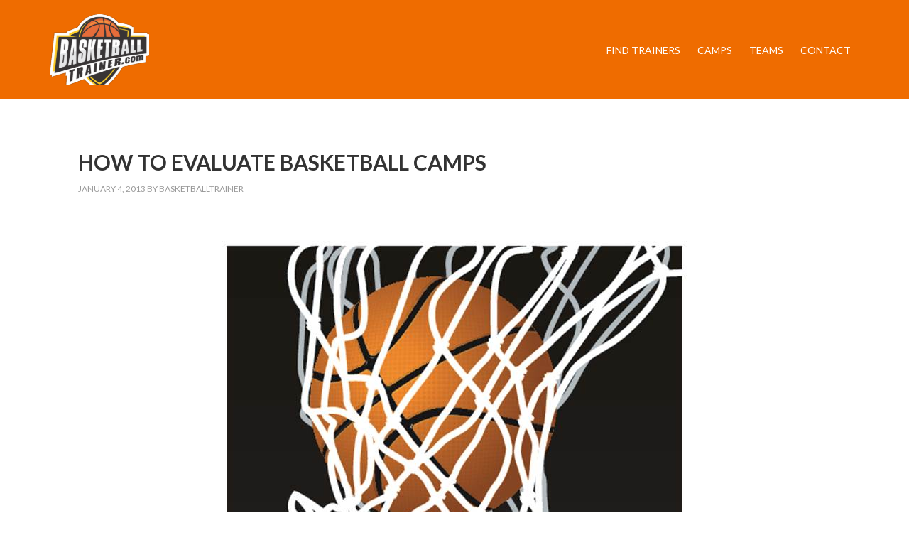

--- FILE ---
content_type: text/html; charset=UTF-8
request_url: https://basketballtrainer.com/category/photo/
body_size: 4770
content:
<!DOCTYPE html><html lang="en-US"><head ><meta charset="UTF-8" /><meta name="viewport" content="width=device-width, initial-scale=1" /><meta name='robots' content='index, follow, max-image-preview:large, max-snippet:-1, max-video-preview:-1' /><link rel="stylesheet" media="print" onload="this.onload=null;this.media='all';" id="ao_optimized_gfonts" href="https://fonts.googleapis.com/css?family=Lato%3A400%2C700&amp;display=swap"><link media="all" href="https://basketballtrainer.com/wp-content/cache/autoptimize/css/autoptimize_4b86a13e5fd75934c76649d6a0fa4f4d.css" rel="stylesheet"><title>Photo Archives - Basketball Trainer</title><link rel="canonical" href="https://basketballtrainer.com/category/photo/" /><meta property="og:locale" content="en_US" /><meta property="og:type" content="article" /><meta property="og:title" content="Photo Archives - Basketball Trainer" /><meta property="og:url" content="https://basketballtrainer.com/category/photo/" /><meta property="og:site_name" content="Basketball Trainer" /><meta name="twitter:card" content="summary_large_image" /> <script type="application/ld+json" class="yoast-schema-graph">{"@context":"https://schema.org","@graph":[{"@type":"CollectionPage","@id":"https://basketballtrainer.com/category/photo/","url":"https://basketballtrainer.com/category/photo/","name":"Photo Archives - Basketball Trainer","isPartOf":{"@id":"https://basketballtrainer.com/#website"},"primaryImageOfPage":{"@id":"https://basketballtrainer.com/category/photo/#primaryimage"},"image":{"@id":"https://basketballtrainer.com/category/photo/#primaryimage"},"thumbnailUrl":"https://basketballtrainer.com/wp-content/uploads/2013/01/How-To-Evaluate-An-Austin-Basketball-Camp.jpg","breadcrumb":{"@id":"https://basketballtrainer.com/category/photo/#breadcrumb"},"inLanguage":"en-US"},{"@type":"ImageObject","inLanguage":"en-US","@id":"https://basketballtrainer.com/category/photo/#primaryimage","url":"https://basketballtrainer.com/wp-content/uploads/2013/01/How-To-Evaluate-An-Austin-Basketball-Camp.jpg","contentUrl":"https://basketballtrainer.com/wp-content/uploads/2013/01/How-To-Evaluate-An-Austin-Basketball-Camp.jpg","width":720,"height":960,"caption":"How To Evaluate Basketball Camps"},{"@type":"BreadcrumbList","@id":"https://basketballtrainer.com/category/photo/#breadcrumb","itemListElement":[{"@type":"ListItem","position":1,"name":"Home","item":"https://basketballtrainer.com/"},{"@type":"ListItem","position":2,"name":"Photo"}]},{"@type":"WebSite","@id":"https://basketballtrainer.com/#website","url":"https://basketballtrainer.com/","name":"BasketballTrainer.com","description":"Connect With Trainers, Camps, Select Teams, and Knowledge","publisher":{"@id":"https://basketballtrainer.com/#organization"},"potentialAction":[{"@type":"SearchAction","target":{"@type":"EntryPoint","urlTemplate":"https://basketballtrainer.com/?s={search_term_string}"},"query-input":{"@type":"PropertyValueSpecification","valueRequired":true,"valueName":"search_term_string"}}],"inLanguage":"en-US"},{"@type":"Organization","@id":"https://basketballtrainer.com/#organization","name":"BasketballTrainer.com","url":"https://basketballtrainer.com/","logo":{"@type":"ImageObject","inLanguage":"en-US","@id":"https://basketballtrainer.com/#/schema/logo/image/","url":"https://basketballtrainer.com/wp-content/uploads/2019/08/bt_logo.png","contentUrl":"https://basketballtrainer.com/wp-content/uploads/2019/08/bt_logo.png","width":523,"height":400,"caption":"BasketballTrainer.com"},"image":{"@id":"https://basketballtrainer.com/#/schema/logo/image/"}}]}</script> <link href='https://fonts.gstatic.com' crossorigin='anonymous' rel='preconnect' /><link rel="alternate" type="application/rss+xml" title="Basketball Trainer &raquo; Feed" href="https://basketballtrainer.com/feed/" /><link rel="alternate" type="application/rss+xml" title="Basketball Trainer &raquo; Comments Feed" href="https://basketballtrainer.com/comments/feed/" /><link rel="alternate" type="application/rss+xml" title="Basketball Trainer &raquo; Photo Category Feed" href="https://basketballtrainer.com/category/photo/feed/" /> <script type="text/javascript" src="https://basketballtrainer.com/wp-includes/js/jquery/jquery.min.js" id="jquery-core-js"></script> <link rel="https://api.w.org/" href="https://basketballtrainer.com/wp-json/" /><link rel="alternate" title="JSON" type="application/json" href="https://basketballtrainer.com/wp-json/wp/v2/categories/10" /><link rel="EditURI" type="application/rsd+xml" title="RSD" href="https://basketballtrainer.com/xmlrpc.php?rsd" /><meta name="generator" content="WordPress 6.9" />  <script async src="https://www.googletagmanager.com/gtag/js?id=G-43TXN6CRE3"></script> <script>window.dataLayer = window.dataLayer || [];
			function gtag(){dataLayer.push(arguments);}
			gtag('js', new Date());
			gtag('config', 'G-43TXN6CRE3');</script> <link rel="icon" href="https://basketballtrainer.com/wp-content/themes/outreach-pro/images/favicon.ico" /><link rel="pingback" href="https://basketballtrainer.com/xmlrpc.php" /><style type="text/css">.site-title a { background: url(https://basketballtrainer.com/wp-content/uploads/2025/12/bt_logo.png) no-repeat !important; }</style></head><body class="archive category category-photo category-10 custom-background wp-theme-genesis wp-child-theme-outreach-pro custom-header header-image full-width-content genesis-breadcrumbs-hidden genesis-footer-widgets-visible outreach-pro-orange"><div class="site-container"><header class="site-header"><div class="wrap"><div class="title-area"><p class="site-title"><a href="https://basketballtrainer.com/">Basketball Trainer</a></p><p class="site-description">Connect With Trainers, Camps, Select Teams, and Knowledge</p></div><div class="widget-area header-widget-area"><section id="nav_menu-2" class="widget widget_nav_menu"><div class="widget-wrap"><nav class="nav-header"><ul id="menu-basketball-trainer" class="menu genesis-nav-menu"><li id="menu-item-2956" class="menu-item menu-item-type-post_type menu-item-object-page menu-item-2956"><a href="https://basketballtrainer.com/find-a-basketball-trainer-in-your-city/" title="FIND A BASKETBALL TRAINER IN YOUR CITY"><span >Find Trainers</span></a></li><li id="menu-item-4545" class="menu-item menu-item-type-post_type menu-item-object-page menu-item-4545"><a href="https://basketballtrainer.com/basketball-camps/" title="Basketball Camps"><span >Camps</span></a></li><li id="menu-item-4546" class="menu-item menu-item-type-post_type menu-item-object-page menu-item-4546"><a href="https://basketballtrainer.com/basketball-teams-select-aau/"><span >Teams</span></a></li><li id="menu-item-10071" class="menu-item menu-item-type-post_type menu-item-object-page menu-item-10071"><a href="https://basketballtrainer.com/contact/"><span >Contact</span></a></li></ul></nav></div></section></div></div></header><nav class="nav-primary" aria-label="Main"><div class="wrap"><ul id="menu-basketball-trainer-1" class="menu genesis-nav-menu menu-primary"><li class="menu-item menu-item-type-post_type menu-item-object-page menu-item-2956"><a href="https://basketballtrainer.com/find-a-basketball-trainer-in-your-city/" title="FIND A BASKETBALL TRAINER IN YOUR CITY"><span >Find Trainers</span></a></li><li class="menu-item menu-item-type-post_type menu-item-object-page menu-item-4545"><a href="https://basketballtrainer.com/basketball-camps/" title="Basketball Camps"><span >Camps</span></a></li><li class="menu-item menu-item-type-post_type menu-item-object-page menu-item-4546"><a href="https://basketballtrainer.com/basketball-teams-select-aau/"><span >Teams</span></a></li><li class="menu-item menu-item-type-post_type menu-item-object-page menu-item-10071"><a href="https://basketballtrainer.com/contact/"><span >Contact</span></a></li></ul></div></nav><div class="site-inner"><div class="wrap"><div class="content-sidebar-wrap"><main class="content"><article class="post-264 post type-post status-publish format-image has-post-thumbnail category-photo tag-decollari tag-hesterna tag-tyrium tag-volo post_format-post-format-image entry" aria-label="HOW TO EVALUATE BASKETBALL CAMPS"><header class="entry-header"><h2 class="entry-title"><a class="entry-title-link" rel="bookmark" href="https://basketballtrainer.com/mutilenae-ea-communia-ei-taliarchum/">HOW TO EVALUATE BASKETBALL CAMPS</a></h2><p class="entry-meta"><time class="entry-time">January 4, 2013</time> By <span class="entry-author"><a href="https://basketballtrainer.com/author/basketballtrainer/" class="entry-author-link" rel="author"><span class="entry-author-name">basketballtrainer</span></a></span></p></header><div class="entry-content"><p style="text-align: center;"><img decoding="async" class="size-full wp-image-2830 aligncenter" alt="How To Evaluate Basketball Camps" src="https://basketballtrainer.com/wp-content/uploads/2013/01/How-To-Evaluate-An-Austin-Basketball-Camp.jpg" width="720" height="960" srcset="https://basketballtrainer.com/wp-content/uploads/2013/01/How-To-Evaluate-An-Austin-Basketball-Camp.jpg 720w, https://basketballtrainer.com/wp-content/uploads/2013/01/How-To-Evaluate-An-Austin-Basketball-Camp-225x300.jpg 225w, https://basketballtrainer.com/wp-content/uploads/2013/01/How-To-Evaluate-An-Austin-Basketball-Camp-135x180.jpg 135w, https://basketballtrainer.com/wp-content/uploads/2013/01/How-To-Evaluate-An-Austin-Basketball-Camp-600x800.jpg 600w" sizes="(max-width: 720px) 100vw, 720px" /><a title="Austin Basketball Camps" href="http://austinbasketballcamps.com/">Austin Basketball Camps</a> Director Chris Corbett Shares His Expertise</p><p style="text-align: center;">Get Your 2013 Free E-book here:  <a title="Click Here To Get Your Ebook" href="http://austinbasketballcamps.com/" target="_blank">www.AustinBasketballCamps.com</a></p></div><footer class="entry-footer"><p class="entry-meta"><span class="entry-categories">Filed Under: <a href="https://basketballtrainer.com/category/photo/" rel="category tag">Photo</a></span> <span class="entry-tags">Tagged With: <a href="https://basketballtrainer.com/tag/decollari/" rel="tag">Decollari</a>, <a href="https://basketballtrainer.com/tag/hesterna/" rel="tag">Hesterna</a>, <a href="https://basketballtrainer.com/tag/tyrium/" rel="tag">Tyrium</a>, <a href="https://basketballtrainer.com/tag/volo/" rel="tag">Volo</a></span></p></footer></article></main></div></div></div><div class="sub-footer"><div class="wrap"><div class="sub-footer-left"><section id="text-8" class="widget widget_text"><div class="widget-wrap"><div class="textwidget"><h1>WELCOME TO BASKETBALL TRAINER&#8230;</h1><h2>your connection to expert &amp; passionate basketball trainers, basketball teams, basketball camps and all basketball products and apps designed to improve your game.  We are committed to your basketball success.</h2></div></div></section></div><div class="sub-footer-right"><section id="text-9" class="widget widget_text"><div class="widget-wrap"><div class="textwidget"><h2>Meet our team and learn more about our mission. <a title="Click here to learn more about the Basketball Trainer Team" href="https://basketballtrainer.com/about/" target="_blank" rel="noopener"> Click here&#8230;</a></h2></div></div></section></div></div></div><div class="below-sub-footer"><div class="wrap"><div class="bsb_footer widget-area"><section id="featured-page-7" class="widget featured-content featuredpage"><div class="widget-wrap"><h4 class="widget-title widgettitle">Featured Course</h4><article class="post-5269 page type-page status-publish has-post-thumbnail entry" aria-label="Basketball Course:  Our Featured Course of the Week"><a href="https://basketballtrainer.com/basketball-course-our-featured-course-of-the-week/" class="alignnone"><img width="285" height="160" src="https://basketballtrainer.com/wp-content/uploads/2019/08/course-285x160.png" class="entry-image attachment-page" alt="basketball course of the week" decoding="async" loading="lazy" srcset="https://basketballtrainer.com/wp-content/uploads/2019/08/course-285x160.png 285w, https://basketballtrainer.com/wp-content/uploads/2019/08/course-300x168.png 300w, https://basketballtrainer.com/wp-content/uploads/2019/08/course-1024x575.png 1024w, https://basketballtrainer.com/wp-content/uploads/2019/08/course-768x431.png 768w, https://basketballtrainer.com/wp-content/uploads/2019/08/course-240x135.png 240w, https://basketballtrainer.com/wp-content/uploads/2019/08/course-600x337.png 600w, https://basketballtrainer.com/wp-content/uploads/2019/08/course.png 1500w" sizes="auto, (max-width: 285px) 100vw, 285px" /></a><div class="entry-content"><p>There are many basketball courses for all skills, ages, budgets and goals.   We help you sift thru all the garbage to find the goals for each of &#x02026; <a href="https://basketballtrainer.com/basketball-course-our-featured-course-of-the-week/" class="more-link">Learn more...</a></p></div></article></div></section><section id="featured-page-8" class="widget featured-content featuredpage"><div class="widget-wrap"><h4 class="widget-title widgettitle">Featured Drill</h4><article class="post-2942 page type-page status-publish has-post-thumbnail entry" aria-label="BASKETBALL DRILL OF THE MONTH"><a href="https://basketballtrainer.com/basketball-drill-of-the-month/" class="alignnone"><img width="285" height="160" src="https://basketballtrainer.com/wp-content/uploads/2019/08/drill-285x160.png" class="entry-image attachment-page" alt="" decoding="async" loading="lazy" srcset="https://basketballtrainer.com/wp-content/uploads/2019/08/drill-285x160.png 285w, https://basketballtrainer.com/wp-content/uploads/2019/08/drill-300x168.png 300w, https://basketballtrainer.com/wp-content/uploads/2019/08/drill-1024x575.png 1024w, https://basketballtrainer.com/wp-content/uploads/2019/08/drill-768x431.png 768w, https://basketballtrainer.com/wp-content/uploads/2019/08/drill-240x135.png 240w, https://basketballtrainer.com/wp-content/uploads/2019/08/drill-600x337.png 600w, https://basketballtrainer.com/wp-content/uploads/2019/08/drill.png 1500w" sizes="auto, (max-width: 285px) 100vw, 285px" /></a><div class="entry-content"><p>﻿
We Hope You Enjoyed The Basketball Trainer Drill of The Month
Special Thanks To Friend USC Coach Chris Capko for his excellent teaching and my &#x02026; <a href="https://basketballtrainer.com/basketball-drill-of-the-month/" class="more-link">Learn more...</a></p></div></article></div></section><section id="featured-page-9" class="widget featured-content featuredpage"><div class="widget-wrap"><h4 class="widget-title widgettitle">Featured Product / App</h4><article class="post-5244 page type-page status-publish has-post-thumbnail entry" aria-label="Basketball Training Apps &#038; Products"><a href="https://basketballtrainer.com/basketball-training-apps-products/" class="alignnone"><img width="285" height="160" src="https://basketballtrainer.com/wp-content/uploads/2019/03/tap-285x160.png" class="entry-image attachment-page" alt="basketball training apps and products" decoding="async" loading="lazy" srcset="https://basketballtrainer.com/wp-content/uploads/2019/03/tap-285x160.png 285w, https://basketballtrainer.com/wp-content/uploads/2019/03/tap-240x136.png 240w" sizes="auto, (max-width: 285px) 100vw, 285px" /></a><div class="entry-content"><p>&nbsp;  Looking for the best basketball training apps? We have all the most popular basketball training apps here.  Improve your basketball skills &#x02026; <a href="https://basketballtrainer.com/basketball-training-apps-products/" class="more-link">Learn more...</a></p></div></article></div></section><section id="featured-page-10" class="widget featured-content featuredpage"><div class="widget-wrap"><h4 class="widget-title widgettitle">Have A Basketball Biz?</h4><article class="post-2962 page type-page status-publish has-post-thumbnail entry" aria-label="Basketball Trainer Blog"><a href="https://basketballtrainer.com/basketball-trainer-blog/" class="alignnone"><img width="285" height="160" src="https://basketballtrainer.com/wp-content/uploads/2019/08/resource-285x160.png" class="entry-image attachment-page" alt="" decoding="async" loading="lazy" srcset="https://basketballtrainer.com/wp-content/uploads/2019/08/resource-285x160.png 285w, https://basketballtrainer.com/wp-content/uploads/2019/08/resource-300x168.png 300w, https://basketballtrainer.com/wp-content/uploads/2019/08/resource-1024x575.png 1024w, https://basketballtrainer.com/wp-content/uploads/2019/08/resource-768x431.png 768w, https://basketballtrainer.com/wp-content/uploads/2019/08/resource-240x135.png 240w, https://basketballtrainer.com/wp-content/uploads/2019/08/resource-600x337.png 600w, https://basketballtrainer.com/wp-content/uploads/2019/08/resource.png 1500w" sizes="auto, (max-width: 285px) 100vw, 285px" /></a><div class="entry-content"><p>Our team gathers basketball training resources from basketball trainers and in some cases for basketball trainers and their students.  Stay tuned for &#x02026; <a href="https://basketballtrainer.com/basketball-trainer-blog/" class="more-link">Learn More</a></p></div></article></div></section></div></div></div><div class="footer-widgets"><div class="wrap"><div class="widget-area footer-widgets-1 footer-widget-area"><section id="custom_html-11" class="widget_text widget widget_custom_html"><div class="widget_text widget-wrap"><div class="textwidget custom-html-widget"><footer class="bt-footer"><nav class="bt-footer-nav" aria-label="Footer navigation"><ul class="bt-footer-links"><li> <a href="https://basketballtrainer.com/how-basketballtrainer-works/"> How It Works </a></li><li> <a href="https://basketballtrainer.com/editorial-standards/"> Editorial Standards </a></li><li> <a href="https://basketballtrainer.com/privacy-policy-basketball-trainer/"> Privacy Policy </a></li><li> <a href="https://basketballtrainer.com/terms-of-service-basketballtrainer-com/"> Terms of Service </a></li><li> <a href="https://basketballtrainer.com/contact/"> Contact </a></li></ul></nav></footer></div></div></section></div></div></div><footer class="site-footer"><div class="wrap"><p class="copyright">&copy; Copyright 2026 <a href="https://basketballtrainer.com/">Basketball Trainer</a></p><p class="copyright">Design by <a href="http://buzzworthybasketballmarketing.com/" target="_blank">BuzzworthyBasketballMarketing.com</a></p><p><a href="https://basketballtrainer.com/privacy-policy/" target="_blank">Privacy Policy</a></p></div></footer></div><script type="speculationrules">{"prefetch":[{"source":"document","where":{"and":[{"href_matches":"/*"},{"not":{"href_matches":["/wp-*.php","/wp-admin/*","/wp-content/uploads/*","/wp-content/*","/wp-content/plugins/*","/wp-content/themes/outreach-pro/*","/wp-content/themes/genesis/*","/*\\?(.+)"]}},{"not":{"selector_matches":"a[rel~=\"nofollow\"]"}},{"not":{"selector_matches":".no-prefetch, .no-prefetch a"}}]},"eagerness":"conservative"}]}</script> <script>jQuery(document).ready(function ($) {
    $('.bsb_footer .featured-content').hover(function () {
        $(this).find('img').attr('src', function (i, src) {
            return src.replace('.png', '-hover.png')
        })
    }, function () {
        $(this).find('img').attr('src', function (i, src) {
            return src.replace('-hover.png', '.png')
        })
    }); 
});</script><script defer src="https://basketballtrainer.com/wp-content/cache/autoptimize/js/autoptimize_1755e8aed0ffec7381cd230139980315.js"></script><script defer src="https://static.cloudflareinsights.com/beacon.min.js/vcd15cbe7772f49c399c6a5babf22c1241717689176015" integrity="sha512-ZpsOmlRQV6y907TI0dKBHq9Md29nnaEIPlkf84rnaERnq6zvWvPUqr2ft8M1aS28oN72PdrCzSjY4U6VaAw1EQ==" data-cf-beacon='{"version":"2024.11.0","token":"1e74ba9126324aeebb6c058e943e6506","r":1,"server_timing":{"name":{"cfCacheStatus":true,"cfEdge":true,"cfExtPri":true,"cfL4":true,"cfOrigin":true,"cfSpeedBrain":true},"location_startswith":null}}' crossorigin="anonymous"></script>
</body></html>
<!--
Performance optimized by W3 Total Cache. Learn more: https://www.boldgrid.com/w3-total-cache/?utm_source=w3tc&utm_medium=footer_comment&utm_campaign=free_plugin

Page Caching using Disk: Enhanced 

Served from: basketballtrainer.com @ 2026-01-30 01:53:57 by W3 Total Cache
-->